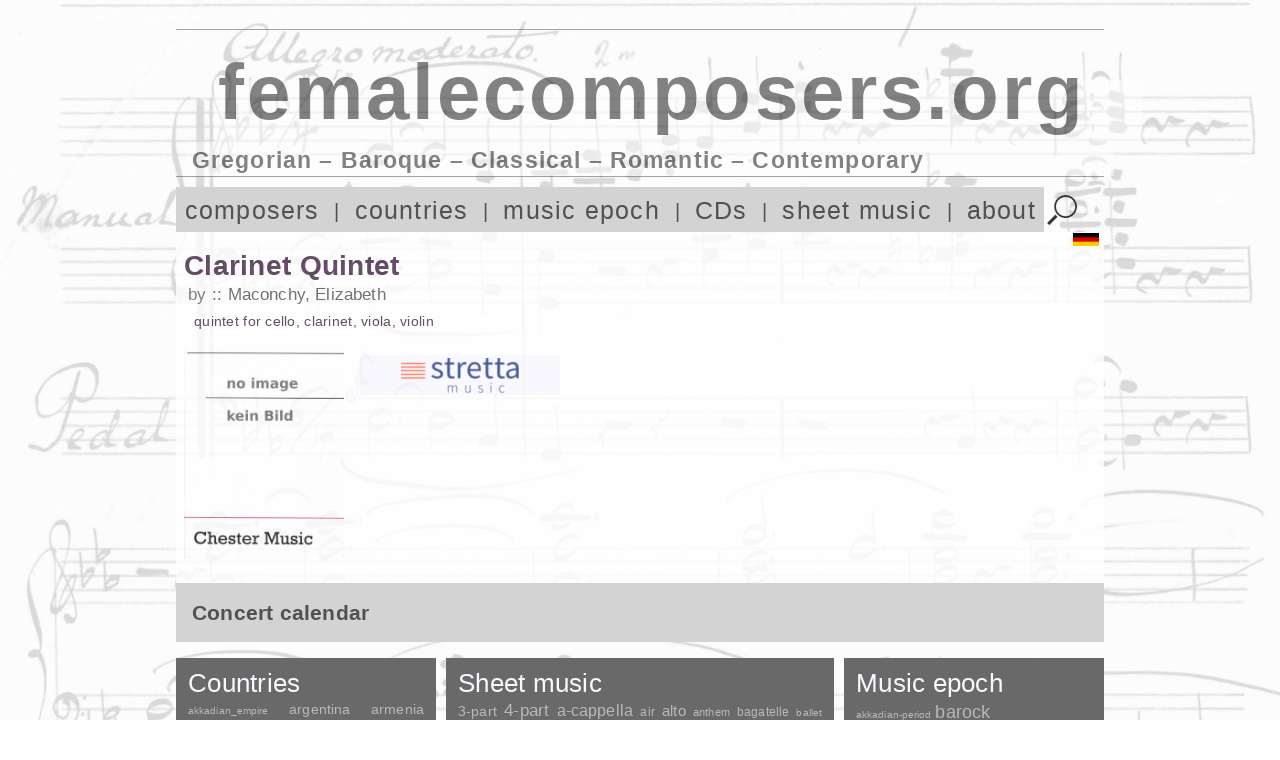

--- FILE ---
content_type: text/html; charset=UTF-8
request_url: https://femalecomposers.org/scores/clarinet-quintet-maconchy-elizabeth-2/
body_size: 68616
content:
<!DOCTYPE html>
<!--[if IE 8]>
<html id="ie8" lang="en-GB">
<![endif]-->
<!--[if !(IE 8) ]><!-->
<html lang="en"/>
<!--<![endif]-->
<head>
	<!-- TradeDoubler site verification 3268573 -->
<meta charset="UTF-8" />
<meta name="viewport" content="width=device-width, initial-scale=1.0">
<meta name="local" content="US">
<title>Clarinet Quintet | femalecomposers.org</title>
<link rel="shortcut icon" href="https://komponistinnen.org/sserpdrow/wp-content/themes/komponistinnen/images/favicon.ico" >	
<link id="style-css" media="all" type="text/css" href="https://komponistinnen.org/sserpdrow/wp-content/themes/komponistinnen/reset.css" rel="stylesheet">
<meta name='robots' content='max-image-preview:large' />
<link rel='dns-prefetch' href='//komponistinnen.org' />
<style id='wp-img-auto-sizes-contain-inline-css' type='text/css'>
img:is([sizes=auto i],[sizes^="auto," i]){contain-intrinsic-size:3000px 1500px}
/*# sourceURL=wp-img-auto-sizes-contain-inline-css */
</style>
<link rel='stylesheet' id='fullcalendar-css' href='https://komponistinnen.org/sserpdrow/wp-content/plugins/wp-calendar/css/fullcalendar.css?ver=6.9' type='text/css' media='all' />
<style id='classic-theme-styles-inline-css' type='text/css'>
/*! This file is auto-generated */
.wp-block-button__link{color:#fff;background-color:#32373c;border-radius:9999px;box-shadow:none;text-decoration:none;padding:calc(.667em + 2px) calc(1.333em + 2px);font-size:1.125em}.wp-block-file__button{background:#32373c;color:#fff;text-decoration:none}
/*# sourceURL=/wp-includes/css/classic-themes.min.css */
</style>
<link rel='stylesheet' id='style-css' href='https://komponistinnen.org/sserpdrow/wp-content/themes/komponistinnen/style.css?ver=6.9' type='text/css' media='all' />
<!--n2css--><!--n2js--><script type="text/javascript" src="https://komponistinnen.org/sserpdrow/wp-includes/js/jquery/jquery.min.js?ver=3.7.1" id="jquery-core-js"></script>
<script type="text/javascript" src="https://komponistinnen.org/sserpdrow/wp-includes/js/jquery/jquery-migrate.min.js?ver=3.4.1" id="jquery-migrate-js"></script>
<script type="text/javascript" id="fullcalendar-js-extra">
/* <![CDATA[ */
var WPCalendar = {"ajaxUrl":"https://komponistinnen.org/sserpdrow/wp-admin/admin-ajax.php"};
//# sourceURL=fullcalendar-js-extra
/* ]]> */
</script>
<script type="text/javascript" src="https://komponistinnen.org/sserpdrow/wp-content/plugins/wp-calendar/js/fullcalendar.min.js?ver=6.9" id="fullcalendar-js"></script>
<script type="text/javascript" src="https://komponistinnen.org/sserpdrow/wp-content/themes/komponistinnen/js/scripts.js?ver=6.9" id="scripts-js"></script>
<script type="text/javascript" src="https://komponistinnen.org/sserpdrow/wp-content/themes/komponistinnen/js/functions.js?ver=6.9" id="functions-js"></script>
<link rel="canonical" href="https://femalecomposers.org/scores/clarinet-quintet-maconchy-elizabeth-2/" />
<link rel="icon" href="https://komponistinnen.org/sserpdrow/wp-content/uploads/Woman-by-Justin-Alexander-from-the-Noun-Project_200-150x150.png" sizes="32x32" />
<link rel="icon" href="https://komponistinnen.org/sserpdrow/wp-content/uploads/Woman-by-Justin-Alexander-from-the-Noun-Project_200.png" sizes="192x192" />
<link rel="apple-touch-icon" href="https://komponistinnen.org/sserpdrow/wp-content/uploads/Woman-by-Justin-Alexander-from-the-Noun-Project_200.png" />
<meta name="msapplication-TileImage" content="https://komponistinnen.org/sserpdrow/wp-content/uploads/Woman-by-Justin-Alexander-from-the-Noun-Project_200.png" />
<!-- TradeDoubler site verification 3251476 -->
<style id='global-styles-inline-css' type='text/css'>
:root{--wp--preset--aspect-ratio--square: 1;--wp--preset--aspect-ratio--4-3: 4/3;--wp--preset--aspect-ratio--3-4: 3/4;--wp--preset--aspect-ratio--3-2: 3/2;--wp--preset--aspect-ratio--2-3: 2/3;--wp--preset--aspect-ratio--16-9: 16/9;--wp--preset--aspect-ratio--9-16: 9/16;--wp--preset--color--black: #000000;--wp--preset--color--cyan-bluish-gray: #abb8c3;--wp--preset--color--white: #ffffff;--wp--preset--color--pale-pink: #f78da7;--wp--preset--color--vivid-red: #cf2e2e;--wp--preset--color--luminous-vivid-orange: #ff6900;--wp--preset--color--luminous-vivid-amber: #fcb900;--wp--preset--color--light-green-cyan: #7bdcb5;--wp--preset--color--vivid-green-cyan: #00d084;--wp--preset--color--pale-cyan-blue: #8ed1fc;--wp--preset--color--vivid-cyan-blue: #0693e3;--wp--preset--color--vivid-purple: #9b51e0;--wp--preset--gradient--vivid-cyan-blue-to-vivid-purple: linear-gradient(135deg,rgb(6,147,227) 0%,rgb(155,81,224) 100%);--wp--preset--gradient--light-green-cyan-to-vivid-green-cyan: linear-gradient(135deg,rgb(122,220,180) 0%,rgb(0,208,130) 100%);--wp--preset--gradient--luminous-vivid-amber-to-luminous-vivid-orange: linear-gradient(135deg,rgb(252,185,0) 0%,rgb(255,105,0) 100%);--wp--preset--gradient--luminous-vivid-orange-to-vivid-red: linear-gradient(135deg,rgb(255,105,0) 0%,rgb(207,46,46) 100%);--wp--preset--gradient--very-light-gray-to-cyan-bluish-gray: linear-gradient(135deg,rgb(238,238,238) 0%,rgb(169,184,195) 100%);--wp--preset--gradient--cool-to-warm-spectrum: linear-gradient(135deg,rgb(74,234,220) 0%,rgb(151,120,209) 20%,rgb(207,42,186) 40%,rgb(238,44,130) 60%,rgb(251,105,98) 80%,rgb(254,248,76) 100%);--wp--preset--gradient--blush-light-purple: linear-gradient(135deg,rgb(255,206,236) 0%,rgb(152,150,240) 100%);--wp--preset--gradient--blush-bordeaux: linear-gradient(135deg,rgb(254,205,165) 0%,rgb(254,45,45) 50%,rgb(107,0,62) 100%);--wp--preset--gradient--luminous-dusk: linear-gradient(135deg,rgb(255,203,112) 0%,rgb(199,81,192) 50%,rgb(65,88,208) 100%);--wp--preset--gradient--pale-ocean: linear-gradient(135deg,rgb(255,245,203) 0%,rgb(182,227,212) 50%,rgb(51,167,181) 100%);--wp--preset--gradient--electric-grass: linear-gradient(135deg,rgb(202,248,128) 0%,rgb(113,206,126) 100%);--wp--preset--gradient--midnight: linear-gradient(135deg,rgb(2,3,129) 0%,rgb(40,116,252) 100%);--wp--preset--font-size--small: 13px;--wp--preset--font-size--medium: 20px;--wp--preset--font-size--large: 36px;--wp--preset--font-size--x-large: 42px;--wp--preset--spacing--20: 0.44rem;--wp--preset--spacing--30: 0.67rem;--wp--preset--spacing--40: 1rem;--wp--preset--spacing--50: 1.5rem;--wp--preset--spacing--60: 2.25rem;--wp--preset--spacing--70: 3.38rem;--wp--preset--spacing--80: 5.06rem;--wp--preset--shadow--natural: 6px 6px 9px rgba(0, 0, 0, 0.2);--wp--preset--shadow--deep: 12px 12px 50px rgba(0, 0, 0, 0.4);--wp--preset--shadow--sharp: 6px 6px 0px rgba(0, 0, 0, 0.2);--wp--preset--shadow--outlined: 6px 6px 0px -3px rgb(255, 255, 255), 6px 6px rgb(0, 0, 0);--wp--preset--shadow--crisp: 6px 6px 0px rgb(0, 0, 0);}:where(.is-layout-flex){gap: 0.5em;}:where(.is-layout-grid){gap: 0.5em;}body .is-layout-flex{display: flex;}.is-layout-flex{flex-wrap: wrap;align-items: center;}.is-layout-flex > :is(*, div){margin: 0;}body .is-layout-grid{display: grid;}.is-layout-grid > :is(*, div){margin: 0;}:where(.wp-block-columns.is-layout-flex){gap: 2em;}:where(.wp-block-columns.is-layout-grid){gap: 2em;}:where(.wp-block-post-template.is-layout-flex){gap: 1.25em;}:where(.wp-block-post-template.is-layout-grid){gap: 1.25em;}.has-black-color{color: var(--wp--preset--color--black) !important;}.has-cyan-bluish-gray-color{color: var(--wp--preset--color--cyan-bluish-gray) !important;}.has-white-color{color: var(--wp--preset--color--white) !important;}.has-pale-pink-color{color: var(--wp--preset--color--pale-pink) !important;}.has-vivid-red-color{color: var(--wp--preset--color--vivid-red) !important;}.has-luminous-vivid-orange-color{color: var(--wp--preset--color--luminous-vivid-orange) !important;}.has-luminous-vivid-amber-color{color: var(--wp--preset--color--luminous-vivid-amber) !important;}.has-light-green-cyan-color{color: var(--wp--preset--color--light-green-cyan) !important;}.has-vivid-green-cyan-color{color: var(--wp--preset--color--vivid-green-cyan) !important;}.has-pale-cyan-blue-color{color: var(--wp--preset--color--pale-cyan-blue) !important;}.has-vivid-cyan-blue-color{color: var(--wp--preset--color--vivid-cyan-blue) !important;}.has-vivid-purple-color{color: var(--wp--preset--color--vivid-purple) !important;}.has-black-background-color{background-color: var(--wp--preset--color--black) !important;}.has-cyan-bluish-gray-background-color{background-color: var(--wp--preset--color--cyan-bluish-gray) !important;}.has-white-background-color{background-color: var(--wp--preset--color--white) !important;}.has-pale-pink-background-color{background-color: var(--wp--preset--color--pale-pink) !important;}.has-vivid-red-background-color{background-color: var(--wp--preset--color--vivid-red) !important;}.has-luminous-vivid-orange-background-color{background-color: var(--wp--preset--color--luminous-vivid-orange) !important;}.has-luminous-vivid-amber-background-color{background-color: var(--wp--preset--color--luminous-vivid-amber) !important;}.has-light-green-cyan-background-color{background-color: var(--wp--preset--color--light-green-cyan) !important;}.has-vivid-green-cyan-background-color{background-color: var(--wp--preset--color--vivid-green-cyan) !important;}.has-pale-cyan-blue-background-color{background-color: var(--wp--preset--color--pale-cyan-blue) !important;}.has-vivid-cyan-blue-background-color{background-color: var(--wp--preset--color--vivid-cyan-blue) !important;}.has-vivid-purple-background-color{background-color: var(--wp--preset--color--vivid-purple) !important;}.has-black-border-color{border-color: var(--wp--preset--color--black) !important;}.has-cyan-bluish-gray-border-color{border-color: var(--wp--preset--color--cyan-bluish-gray) !important;}.has-white-border-color{border-color: var(--wp--preset--color--white) !important;}.has-pale-pink-border-color{border-color: var(--wp--preset--color--pale-pink) !important;}.has-vivid-red-border-color{border-color: var(--wp--preset--color--vivid-red) !important;}.has-luminous-vivid-orange-border-color{border-color: var(--wp--preset--color--luminous-vivid-orange) !important;}.has-luminous-vivid-amber-border-color{border-color: var(--wp--preset--color--luminous-vivid-amber) !important;}.has-light-green-cyan-border-color{border-color: var(--wp--preset--color--light-green-cyan) !important;}.has-vivid-green-cyan-border-color{border-color: var(--wp--preset--color--vivid-green-cyan) !important;}.has-pale-cyan-blue-border-color{border-color: var(--wp--preset--color--pale-cyan-blue) !important;}.has-vivid-cyan-blue-border-color{border-color: var(--wp--preset--color--vivid-cyan-blue) !important;}.has-vivid-purple-border-color{border-color: var(--wp--preset--color--vivid-purple) !important;}.has-vivid-cyan-blue-to-vivid-purple-gradient-background{background: var(--wp--preset--gradient--vivid-cyan-blue-to-vivid-purple) !important;}.has-light-green-cyan-to-vivid-green-cyan-gradient-background{background: var(--wp--preset--gradient--light-green-cyan-to-vivid-green-cyan) !important;}.has-luminous-vivid-amber-to-luminous-vivid-orange-gradient-background{background: var(--wp--preset--gradient--luminous-vivid-amber-to-luminous-vivid-orange) !important;}.has-luminous-vivid-orange-to-vivid-red-gradient-background{background: var(--wp--preset--gradient--luminous-vivid-orange-to-vivid-red) !important;}.has-very-light-gray-to-cyan-bluish-gray-gradient-background{background: var(--wp--preset--gradient--very-light-gray-to-cyan-bluish-gray) !important;}.has-cool-to-warm-spectrum-gradient-background{background: var(--wp--preset--gradient--cool-to-warm-spectrum) !important;}.has-blush-light-purple-gradient-background{background: var(--wp--preset--gradient--blush-light-purple) !important;}.has-blush-bordeaux-gradient-background{background: var(--wp--preset--gradient--blush-bordeaux) !important;}.has-luminous-dusk-gradient-background{background: var(--wp--preset--gradient--luminous-dusk) !important;}.has-pale-ocean-gradient-background{background: var(--wp--preset--gradient--pale-ocean) !important;}.has-electric-grass-gradient-background{background: var(--wp--preset--gradient--electric-grass) !important;}.has-midnight-gradient-background{background: var(--wp--preset--gradient--midnight) !important;}.has-small-font-size{font-size: var(--wp--preset--font-size--small) !important;}.has-medium-font-size{font-size: var(--wp--preset--font-size--medium) !important;}.has-large-font-size{font-size: var(--wp--preset--font-size--large) !important;}.has-x-large-font-size{font-size: var(--wp--preset--font-size--x-large) !important;}
/*# sourceURL=global-styles-inline-css */
</style>
</head>

<style type="text/css">
			.page-item-166 a {
		background-color: white;
				color: #422446;
				text-decoration: none;
			}
		</style><style type="text/css">
			.de {display:none;} 
			.en {display:block;} 
			div.de {display:none;} 
			div.en {display:block;} 
			h1.de {display:none;} 
			h1.en {display:block;} 
			header.de {display:none;} 
			header.en {display:block;}
			span.de {display:none;} 
			span.en {display:inline;} 
		</style><body>
<div id="page">
	<header id="header" class="header_img" role="banner">
			<a id="kp" href="https://femalecomposers.org/artists" title="Gregorian &#8211; Baroque &#8211; Classical &#8211; Romantic &#8211; Contemporary&nbsp;on&nbsp;femalecomposers.org">
				<div id="companyname" role="companyname">femalecomposers.org</div>
			<div id="companyslogan" role="companyslogan">Gregorian &#8211; Baroque &#8211; Classical &#8211; Romantic &#8211; Contemporary</div>
		</a>
	</header>
			<div id="nav_smallport_button" onClick="iPhonebug()">
			<div id="nav_smallport">
				<nav id="nav" role="navigation" class="site-navigation main-navigation">
					<div class="menu-header-container"><ul id="menu-header" class="menu"><li id="menu-item-694" class="menu-item menu-item-type-post_type menu-item-object-page menu-item-694"><a href="https://femalecomposers.org/artists/">Komponistinnen</a></li>
<li id="menu-item-695" class="menu-item menu-item-type-post_type menu-item-object-page menu-item-695"><a href="https://femalecomposers.org/country/">Länder</a></li>
<li id="menu-item-696" class="menu-item menu-item-type-post_type menu-item-object-page menu-item-696"><a href="https://femalecomposers.org/epoche/">Musikepoche</a></li>
<li id="menu-item-697" class="menu-item menu-item-type-post_type menu-item-object-page menu-item-697"><a href="https://femalecomposers.org/records/">CDs</a></li>
<li id="menu-item-698" class="menu-item menu-item-type-post_type menu-item-object-page menu-item-698"><a href="https://femalecomposers.org/scores/">Noten</a></li>
<li id="menu-item-693" class="menu-item menu-item-type-post_type menu-item-object-page menu-item-home menu-item-693"><a href="https://femalecomposers.org/">Über uns</a></li>
</ul></div>				</nav><!-- .site-navigation .main-navigation -->
			</div>
		</div>
		<script>
			function iPhonebug()
			{
				jQuery(document).ready(function ($) {
					
					$("#nav_smallport").fadeIn(100);
					$("#header").click(function () {
						$("#nav_smallport").fadeOut(100);
					});
					$("#theme").click(function () {
						$("#nav_smallport").fadeOut(100);
					});
					$("#content").click(function () {
						$("#nav_smallport").fadeOut(100);
					});
				});
			}
			
		</script>
	<nav id="nav" role="navigation" class="site-navigation main-navigation">
		<div class="de">
			<div class="menu-header-container"><ul id="menu-header-1" class="menu"><li class="menu-item menu-item-type-post_type menu-item-object-page menu-item-694"><a href="https://femalecomposers.org/artists/">Komponistinnen</a></li>
<li class="menu-item menu-item-type-post_type menu-item-object-page menu-item-695"><a href="https://femalecomposers.org/country/">Länder</a></li>
<li class="menu-item menu-item-type-post_type menu-item-object-page menu-item-696"><a href="https://femalecomposers.org/epoche/">Musikepoche</a></li>
<li class="menu-item menu-item-type-post_type menu-item-object-page menu-item-697"><a href="https://femalecomposers.org/records/">CDs</a></li>
<li class="menu-item menu-item-type-post_type menu-item-object-page menu-item-698"><a href="https://femalecomposers.org/scores/">Noten</a></li>
<li class="menu-item menu-item-type-post_type menu-item-object-page menu-item-home menu-item-693"><a href="https://femalecomposers.org/">Über uns</a></li>
</ul></div>		</div>
		<div class="en">
			<div class="menu-header_en-container"><ul id="menu-header_en" class="menu"><li id="menu-item-1607" class="menu-item menu-item-type-post_type menu-item-object-page menu-item-1607"><a href="https://femalecomposers.org/artists/">composers</a></li>
<li id="menu-item-1608" class="menu-item menu-item-type-post_type menu-item-object-page menu-item-1608"><a href="https://femalecomposers.org/country/">countries</a></li>
<li id="menu-item-1609" class="menu-item menu-item-type-post_type menu-item-object-page menu-item-1609"><a href="https://femalecomposers.org/epoche/">music epoch</a></li>
<li id="menu-item-1610" class="menu-item menu-item-type-post_type menu-item-object-page menu-item-1610"><a href="https://femalecomposers.org/records/">CDs</a></li>
<li id="menu-item-1611" class="menu-item menu-item-type-post_type menu-item-object-page menu-item-1611"><a href="https://femalecomposers.org/scores/">sheet music</a></li>
<li id="menu-item-1606" class="menu-item menu-item-type-post_type menu-item-object-page menu-item-home menu-item-1606"><a href="https://femalecomposers.org/">about</a></li>
</ul></div>		</div>
	</nav><!-- .site-navigation .main-navigation -->
	<a id="searchbutton" href="javascript:showSearchform('searchbutton')" title="Search website"></a>
	<div id="searchform" role="searchform">
		<form role="search" method="get" id="searchform" class="searchform" action="https://femalecomposers.org/">
				<div>
					<label class="screen-reader-text" for="s">Search for:</label>
					<input type="text" value="" name="s" id="s" />
					<input type="submit" id="searchsubmit" value="Search" />
				</div>
			</form>	
	</div>
	<div id="lang" class="de">
		<a href="https://femalecomposers.org/scores/clarinet-quintet-maconchy-elizabeth-2/" class=" flag flag_en"></a>
	</div>
	<div id="lang" class="en">
		<a href="https://komponistinnen.org/scores/clarinet-quintet-maconchy-elizabeth-2/" class=" flag flag_de"></a>
	</div><script> $sModPath = "https://femalecomposers.org/"; </script><div id="content" class="site-main"><h1 class="score_single">Clarinet Quintet<span class="by">by <a href="https://femalecomposers.org/artists/maconchy-elizabeth/" >Maconchy, Elizabeth</a></span><span class="description"><span class="de">Quintett</span><span class="en">quintet</span> for <span class="de">Cello</span><span class="en">cello</span>, <span class="de">Klarinette</span><span class="en">clarinet</span>, <span class="de">Viola</span><span class="en">viola</span>, <span class="de">Violine</span><span class="en">violin</span></span></h1><div class="score"><img class="noten_cover" src="https://komponistinnen.org/sserpdrow/noten/4489.jpg"><p><a href="https://www.stretta-music.de/maconchy-clarinet-quintet-nr-780809.html?afl=17c013e4f8e0df2e4089e92397bca5ba" onClick="clickcount('stretta','780809')" target="_blank" rel="noopener" class="aLink stretta" title="Buy at stretta"></a></p>
</div><!-- Verlag: Chester Music--></div><aside id="sidebar_calendar">
	<h3>Concert calendar</h3>
<div id="termine"><div id="termin"></div></div>			
</aside>
<aside id="sidebar_footer">
	<div id="first">
	    <h3 ><a href="https://femalecomposers.org/country">Countries</a></h3>
    	<a href="https://femalecomposers.org/cat/country/akkadian_empire/" class="tag-cloud-link tag-link-674 tag-link-position-1" style="font-size: 0.6em;" aria-label="akkadian_empire (1 item)">akkadian_empire</a>
<a href="https://femalecomposers.org/cat/country/argentina/" class="tag-cloud-link tag-link-126 tag-link-position-2" style="font-size: 0.86246056782334em;" aria-label="argentina (21 items)">argentina</a>
<a href="https://femalecomposers.org/cat/country/armenia/" class="tag-cloud-link tag-link-285 tag-link-position-3" style="font-size: 0.89779179810726em;" aria-label="armenia (29 items)">armenia</a>
<a href="https://femalecomposers.org/cat/country/australia/" class="tag-cloud-link tag-link-81 tag-link-position-4" style="font-size: 1.2283911671924em;" aria-label="australia (613 items)">australia</a>
<a href="https://femalecomposers.org/cat/country/belarus/" class="tag-cloud-link tag-link-223 tag-link-position-5" style="font-size: 0.64542586750789em;" aria-label="belarus (2 items)">belarus</a>
<a href="https://femalecomposers.org/cat/country/bssr/" class="tag-cloud-link tag-link-222 tag-link-position-6" style="font-size: 0.89274447949527em;" aria-label="belarussiche SSR (28 items)">belarussiche SSR</a>
<a href="https://femalecomposers.org/cat/country/belgium/" class="tag-cloud-link tag-link-628 tag-link-position-7" style="font-size: 0.6em;" aria-label="belgium (1 item)">belgium</a>
<a href="https://femalecomposers.org/cat/country/brazil/" class="tag-cloud-link tag-link-84 tag-link-position-8" style="font-size: 0.94321766561514em;" aria-label="brazil (45 items)">brazil</a>
<a href="https://femalecomposers.org/cat/country/bulgaria/" class="tag-cloud-link tag-link-309 tag-link-position-9" style="font-size: 0.83470031545741em;" aria-label="bulgaria (16 items)">bulgaria</a>
<a href="https://femalecomposers.org/cat/country/byzantine-empire/" class="tag-cloud-link tag-link-302 tag-link-position-10" style="font-size: 0.77665615141956em;" aria-label="byzantine-empire (9 items)">byzantine-empire</a>
<a href="https://femalecomposers.org/cat/country/bohemia/" class="tag-cloud-link tag-link-706 tag-link-position-11" style="font-size: 0.64542586750789em;" aria-label="bohemia (2 items)">bohemia</a>
<a href="https://femalecomposers.org/cat/country/china/" class="tag-cloud-link tag-link-88 tag-link-position-12" style="font-size: 1.1476340694006em;" aria-label="china (295 items)">china</a>
<a href="https://femalecomposers.org/cat/country/germany/" class="tag-cloud-link tag-link-6 tag-link-position-13" style="font-size: 1.4em;" aria-label="germany (2,947 items)">germany</a>
<a href="https://femalecomposers.org/cat/country/denmark/" class="tag-cloud-link tag-link-550 tag-link-position-14" style="font-size: 0.64542586750789em;" aria-label="denmark (2 items)">denmark</a>
<a href="https://femalecomposers.org/cat/country/england/" class="tag-cloud-link tag-link-85 tag-link-position-15" style="font-size: 1.3495268138801em;" aria-label="england (1,877 items)">england</a>
<a href="https://femalecomposers.org/cat/country/estonia/" class="tag-cloud-link tag-link-348 tag-link-position-16" style="font-size: 1.0315457413249em;" aria-label="estonia (101 items)">estonia</a>
<a href="https://femalecomposers.org/cat/country/finland/" class="tag-cloud-link tag-link-258 tag-link-position-17" style="font-size: 1.1324921135647em;" aria-label="finland (255 items)">finland</a>
<a href="https://femalecomposers.org/cat/country/france/" class="tag-cloud-link tag-link-95 tag-link-position-18" style="font-size: 1.3394321766562em;" aria-label="france (1,695 items)">france</a>
<a href="https://femalecomposers.org/cat/country/georgia/" class="tag-cloud-link tag-link-430 tag-link-position-19" style="font-size: 0.6em;" aria-label="georgia (1 item)">georgia</a>
<a href="https://femalecomposers.org/cat/country/gssr/" class="tag-cloud-link tag-link-429 tag-link-position-20" style="font-size: 0.6em;" aria-label="gssr (1 item)">gssr</a>
<a href="https://femalecomposers.org/cat/country/greece/" class="tag-cloud-link tag-link-317 tag-link-position-21" style="font-size: 0.83470031545741em;" aria-label="greece (16 items)">greece</a>
<a href="https://femalecomposers.org/cat/country/india/" class="tag-cloud-link tag-link-372 tag-link-position-22" style="font-size: 0.83470031545741em;" aria-label="india (16 items)">india</a>
<a href="https://femalecomposers.org/cat/country/indonesia/" class="tag-cloud-link tag-link-289 tag-link-position-23" style="font-size: 0.67570977917981em;" aria-label="indonesia (3 items)">indonesia</a>
<a href="https://femalecomposers.org/cat/country/iran/" class="tag-cloud-link tag-link-635 tag-link-position-24" style="font-size: 0.7211356466877em;" aria-label="iran (5 items)">iran</a>
<a href="https://femalecomposers.org/cat/country/ireland/" class="tag-cloud-link tag-link-94 tag-link-position-25" style="font-size: 0.96340694006309em;" aria-label="ireland (54 items)">ireland</a>
<a href="https://femalecomposers.org/cat/country/iceland/" class="tag-cloud-link tag-link-344 tag-link-position-26" style="font-size: 0.97602523659306em;" aria-label="iceland (60 items)">iceland</a>
<a href="https://femalecomposers.org/cat/country/israel/" class="tag-cloud-link tag-link-471 tag-link-position-27" style="font-size: 0.98107255520505em;" aria-label="israel (64 items)">israel</a>
<a href="https://femalecomposers.org/cat/country/italy/" class="tag-cloud-link tag-link-77 tag-link-position-28" style="font-size: 1.1829652996845em;" aria-label="italy (403 items)">italy</a>
<a href="https://femalecomposers.org/cat/country/japan/" class="tag-cloud-link tag-link-407 tag-link-position-29" style="font-size: 1.0618296529968em;" aria-label="japan (135 items)">japan</a>
<a href="https://femalecomposers.org/cat/country/yugoslavia/" class="tag-cloud-link tag-link-281 tag-link-position-30" style="font-size: 0.93312302839117em;" aria-label="yugoslavia (41 items)">yugoslavia</a>
<a href="https://femalecomposers.org/cat/country/canada/" class="tag-cloud-link tag-link-355 tag-link-position-31" style="font-size: 0.91798107255521em;" aria-label="canada (35 items)">canada</a>
<a href="https://femalecomposers.org/cat/country/kazakhstan/" class="tag-cloud-link tag-link-391 tag-link-position-32" style="font-size: 0.64542586750789em;" aria-label="kazakhstan (2 items)">kazakhstan</a>
<a href="https://femalecomposers.org/cat/country/croatia/" class="tag-cloud-link tag-link-79 tag-link-position-33" style="font-size: 1.0214511041009em;" aria-label="croatia (92 items)">croatia</a>
<a href="https://femalecomposers.org/cat/country/cuba/" class="tag-cloud-link tag-link-492 tag-link-position-34" style="font-size: 0.91041009463722em;" aria-label="cuba (33 items)">cuba</a>
<a href="https://femalecomposers.org/cat/country/latvia/" class="tag-cloud-link tag-link-489 tag-link-position-35" style="font-size: 0.83470031545741em;" aria-label="latvia (16 items)">latvia</a>
<a href="https://femalecomposers.org/cat/country/lithuania/" class="tag-cloud-link tag-link-380 tag-link-position-36" style="font-size: 0.76403785488959em;" aria-label="lithuania (8 items)">lithuania</a>
<a href="https://femalecomposers.org/cat/country/luxembourg/" class="tag-cloud-link tag-link-86 tag-link-position-37" style="font-size: 0.76403785488959em;" aria-label="luxembourg (8 items)">luxembourg</a>
<a href="https://femalecomposers.org/cat/country/morocco/" class="tag-cloud-link tag-link-269 tag-link-position-38" style="font-size: 0.98359621451104em;" aria-label="morocco (65 items)">morocco</a>
<a href="https://femalecomposers.org/cat/country/montenegro/" class="tag-cloud-link tag-link-359 tag-link-position-39" style="font-size: 0.67570977917981em;" aria-label="montenegro (3 items)">montenegro</a>
<a href="https://femalecomposers.org/cat/country/new-zealand/" class="tag-cloud-link tag-link-91 tag-link-position-40" style="font-size: 0.76403785488959em;" aria-label="new-zealand (8 items)">new-zealand</a>
<a href="https://femalecomposers.org/cat/country/netherlands/" class="tag-cloud-link tag-link-135 tag-link-position-41" style="font-size: 1.0593059936909em;" aria-label="netherlands (130 items)">netherlands</a>
<a href="https://femalecomposers.org/cat/country/norway/" class="tag-cloud-link tag-link-78 tag-link-position-42" style="font-size: 1.003785488959em;" aria-label="norway (79 items)">norway</a>
<a href="https://femalecomposers.org/cat/country/peru/" class="tag-cloud-link tag-link-536 tag-link-position-43" style="font-size: 0.64542586750789em;" aria-label="peru (2 items)">peru</a>
<a href="https://femalecomposers.org/cat/country/poland/" class="tag-cloud-link tag-link-90 tag-link-position-44" style="font-size: 1.1198738170347em;" aria-label="poland (229 items)">poland</a>
<a href="https://femalecomposers.org/cat/country/romania/" class="tag-cloud-link tag-link-262 tag-link-position-45" style="font-size: 1.0895899053628em;" aria-label="romania (174 items)">romania</a>
<a href="https://femalecomposers.org/cat/country/russia/" class="tag-cloud-link tag-link-129 tag-link-position-46" style="font-size: 1.0542586750789em;" aria-label="russia (125 items)">russia</a>
<a href="https://femalecomposers.org/cat/country/scotland/" class="tag-cloud-link tag-link-93 tag-link-position-47" style="font-size: 0.89022082018927em;" aria-label="scotland (27 items)">scotland</a>
<a href="https://femalecomposers.org/cat/country/sweden/" class="tag-cloud-link tag-link-5 tag-link-position-48" style="font-size: 1.1678233438486em;" aria-label="sweden (350 items)">sweden</a>
<a href="https://femalecomposers.org/cat/country/switzerland/" class="tag-cloud-link tag-link-125 tag-link-position-49" style="font-size: 0.99621451104101em;" aria-label="switzerland (73 items)">switzerland</a>
<a href="https://femalecomposers.org/cat/country/serbia/" class="tag-cloud-link tag-link-280 tag-link-position-50" style="font-size: 0.95078864353312em;" aria-label="serbia (48 items)">serbia</a>
<a href="https://femalecomposers.org/cat/country/slovakia/" class="tag-cloud-link tag-link-637 tag-link-position-51" style="font-size: 0.70094637223975em;" aria-label="slovakia (4 items)">slovakia</a>
<a href="https://femalecomposers.org/cat/country/slovenia/" class="tag-cloud-link tag-link-247 tag-link-position-52" style="font-size: 0.87255520504732em;" aria-label="slovenia (23 items)">slovenia</a>
<a href="https://femalecomposers.org/cat/country/spain/" class="tag-cloud-link tag-link-215 tag-link-position-53" style="font-size: 1.008832807571em;" aria-label="spain (83 items)">spain</a>
<a href="https://femalecomposers.org/cat/country/su/" class="tag-cloud-link tag-link-89 tag-link-position-54" style="font-size: 1.1249211356467em;" aria-label="su (241 items)">su</a>
<a href="https://femalecomposers.org/cat/country/south-africa/" class="tag-cloud-link tag-link-479 tag-link-position-55" style="font-size: 0.70094637223975em;" aria-label="south-africa (4 items)">south-africa</a>
<a href="https://femalecomposers.org/cat/country/south-korea/" class="tag-cloud-link tag-link-400 tag-link-position-56" style="font-size: 1.0618296529968em;" aria-label="south-korea (133 items)">south-korea</a>
<a href="https://femalecomposers.org/cat/country/taiwan/" class="tag-cloud-link tag-link-402 tag-link-position-57" style="font-size: 0.89274447949527em;" aria-label="taiwan (28 items)">taiwan</a>
<a href="https://femalecomposers.org/cat/country/tatarische-assr/" class="tag-cloud-link tag-link-92 tag-link-position-58" style="font-size: 1.1047318611987em;" aria-label="tatarische-assr (200 items)">tatarische-assr</a>
<a href="https://femalecomposers.org/cat/country/czech-republic/" class="tag-cloud-link tag-link-131 tag-link-position-59" style="font-size: 0.89779179810726em;" aria-label="czech-republic (29 items)">czech-republic</a>
<a href="https://femalecomposers.org/cat/country/ukraine/" class="tag-cloud-link tag-link-161 tag-link-position-60" style="font-size: 0.86246056782334em;" aria-label="ukraine (21 items)">ukraine</a>
<a href="https://femalecomposers.org/cat/country/usa/" class="tag-cloud-link tag-link-80 tag-link-position-61" style="font-size: 1.3747634069401em;" aria-label="usa (2,353 items)">usa</a>
<a href="https://femalecomposers.org/cat/country/uzbekistan/" class="tag-cloud-link tag-link-296 tag-link-position-62" style="font-size: 1.1425867507886em;" aria-label="uzbekistan (278 items)">uzbekistan</a>
<a href="https://femalecomposers.org/cat/country/venezuela/" class="tag-cloud-link tag-link-87 tag-link-position-63" style="font-size: 0.8801261829653em;" aria-label="venezuela (25 items)">venezuela</a>
<a href="https://femalecomposers.org/cat/country/united-arab-emirates/" class="tag-cloud-link tag-link-713 tag-link-position-64" style="font-size: 0.82208201892744em;" aria-label="united-arab-emirates (14 items)">united-arab-emirates</a>
<a href="https://femalecomposers.org/cat/country/wales/" class="tag-cloud-link tag-link-298 tag-link-position-65" style="font-size: 0.95583596214511em;" aria-label="wales (50 items)">wales</a>
<a href="https://femalecomposers.org/cat/country/austria/" class="tag-cloud-link tag-link-82 tag-link-position-66" style="font-size: 1.2006309148265em;" aria-label="austria (479 items)">austria</a>	</div>
	<div id="sec">
	    <h3 ><a href="https://femalecomposers.org/scores">Sheet music</a></h3>
    	<a href="https://femalecomposers.org/cat/sheet-music/choir-sheet-music/3-part/" class="tag-cloud-link tag-link-147 tag-link-position-1" style="font-size: 0.88984615384615em;" aria-label="3-part (111 items)">3-part</a>
<a href="https://femalecomposers.org/cat/sheet-music/choir-sheet-music/4-part/" class="tag-cloud-link tag-link-148 tag-link-position-2" style="font-size: 1.0412307692308em;" aria-label="4-part (732 items)">4-part</a>
<a href="https://femalecomposers.org/cat/sheet-music/choir-sheet-music/a-cappella/" class="tag-cloud-link tag-link-145 tag-link-position-3" style="font-size: 1.0024615384615em;" aria-label="a-cappella (456 items)">a-cappella</a>
<a href="https://femalecomposers.org/cat/sheet-music/instrumental-music/chamber-music/air/" class="tag-cloud-link tag-link-438 tag-link-position-4" style="font-size: 0.75138461538462em;" aria-label="air (19 items)">air</a>
<a href="https://femalecomposers.org/cat/sheet-music/instrumental-music/chamber-music/solo/alto/" class="tag-cloud-link tag-link-204 tag-link-position-5" style="font-size: 0.90830769230769em;" aria-label="alto (140 items)">alto</a>
<a href="https://femalecomposers.org/cat/sheet-music/instrumental-music/anthem/" class="tag-cloud-link tag-link-459 tag-link-position-6" style="font-size: 0.67753846153846em;" aria-label="anthem (7 items)">anthem</a>
<a href="https://femalecomposers.org/cat/sheet-music/instrumental-music/chamber-music/bagatelle/" class="tag-cloud-link tag-link-439 tag-link-position-7" style="font-size: 0.75876923076923em;" aria-label="bagatelle (21 items)">bagatelle</a>
<a href="https://femalecomposers.org/cat/sheet-music/instrumental-music/ballet/" class="tag-cloud-link tag-link-440 tag-link-position-8" style="font-size: 0.62215384615385em;" aria-label="ballet (3 items)">ballet</a>
<a href="https://femalecomposers.org/cat/sheet-music/instrumental-music/chamber-music/solo/bass/" class="tag-cloud-link tag-link-202 tag-link-position-9" style="font-size: 0.91753846153846em;" aria-label="bass (158 items)">bass</a>
<a href="https://femalecomposers.org/cat/sheet-music/instrumental-music/derivative-work/" class="tag-cloud-link tag-link-254 tag-link-position-10" style="font-size: 0.79384615384615em;" aria-label="derivative-work (33 items)">derivative-work</a>
<a href="https://femalecomposers.org/cat/sheet-music/instrumental-music/capriccio/" class="tag-cloud-link tag-link-441 tag-link-position-11" style="font-size: 0.66830769230769em;" aria-label="capriccio (6 items)">capriccio</a>
<a href="https://femalecomposers.org/cat/sheet-music/choir-sheet-music/choir-and-orchestra/" class="tag-cloud-link tag-link-146 tag-link-position-12" style="font-size: 0.90461538461538em;" aria-label="choir-and-orchestra (133 items)">choir-and-orchestra</a>
<a href="https://femalecomposers.org/cat/sheet-music/choir-sheet-music/" class="tag-cloud-link tag-link-113 tag-link-position-13" style="font-size: 0.82153846153846em;" aria-label="choir-sheet-music (47 items)">choir-sheet-music</a>
<a href="https://femalecomposers.org/cat/sheet-music/partitur/choral-score/" class="tag-cloud-link tag-link-153 tag-link-position-14" style="font-size: 1.0430769230769em;" aria-label="choral-score (749 items)">choral-score</a>
<a href="https://femalecomposers.org/cat/sheet-music/instrumental-music/choral-work/" class="tag-cloud-link tag-link-458 tag-link-position-15" style="font-size: 1.0689230769231em;" aria-label="choral-work (1,044 items)">choral-work</a>
<a href="https://femalecomposers.org/cat/sheet-music/instrumental-music/divertomento/" class="tag-cloud-link tag-link-185 tag-link-position-16" style="font-size: 0.68676923076923em;" aria-label="divertomento (8 items)">divertomento</a>
<a href="https://femalecomposers.org/cat/sheet-music/partitur/download/" class="tag-cloud-link tag-link-597 tag-link-position-17" style="font-size: 1.0209230769231em;" aria-label="download (580 items)">download</a>
<a href="https://femalecomposers.org/cat/sheet-music/instrumental-music/chamber-music/duet/" class="tag-cloud-link tag-link-183 tag-link-position-18" style="font-size: 1.0726153846154em;" aria-label="duet (1,096 items)">duet</a>
<a href="https://femalecomposers.org/cat/sheet-music/partitur/orchestral-parts/single-orchestral-parts/" class="tag-cloud-link tag-link-326 tag-link-position-19" style="font-size: 1.1021538461538em;" aria-label="single-orchestral-parts (1,568 items)">single-orchestral-parts</a>
<a href="https://femalecomposers.org/cat/sheet-music/instrumental-music/chamber-music/etude/" class="tag-cloud-link tag-link-231 tag-link-position-20" style="font-size: 0.792em;" aria-label="etude (32 items)">etude</a>
<a href="https://femalecomposers.org/cat/sheet-music/instrumental-music/fantasia/" class="tag-cloud-link tag-link-176 tag-link-position-21" style="font-size: 0.82892307692308em;" aria-label="fantasia (51 items)">fantasia</a>
<a href="https://femalecomposers.org/cat/sheet-music/choir-sheet-music/womens-choir/" class="tag-cloud-link tag-link-149 tag-link-position-22" style="font-size: 0.94153846153846em;" aria-label="womens-choir (211 items)">womens-choir</a>
<a href="https://femalecomposers.org/cat/sheet-music/instrumental-music/fuge/" class="tag-cloud-link tag-link-186 tag-link-position-23" style="font-size: 0.76984615384615em;" aria-label="fuge (24 items)">fuge</a>
<a href="https://femalecomposers.org/cat/sheet-music/choir-sheet-music/mixed-choir/" class="tag-cloud-link tag-link-151 tag-link-position-24" style="font-size: 1.0523076923077em;" aria-label="mixed-choir (851 items)">mixed-choir</a>
<a href="https://femalecomposers.org/cat/sheet-music/instrumental-music/gloria/" class="tag-cloud-link tag-link-244 tag-link-position-25" style="font-size: 0.62215384615385em;" aria-label="gloria (3 items)">gloria</a>
<a href="https://femalecomposers.org/cat/sheet-music/instrumental-music/hymn/" class="tag-cloud-link tag-link-442 tag-link-position-26" style="font-size: 0.71076923076923em;" aria-label="hymn (11 items)">hymn</a>
<a href="https://femalecomposers.org/cat/sheet-music/instrumental-music/chamber-music/improvisation/" class="tag-cloud-link tag-link-460 tag-link-position-27" style="font-size: 0.68676923076923em;" aria-label="improvisation (8 items)">improvisation</a>
<a href="https://femalecomposers.org/cat/sheet-music/instrumental-music/" class="tag-cloud-link tag-link-116 tag-link-position-28" style="font-size: 0.6em;" aria-label="instrumentalmusik (2 items)">instrumentalmusik</a>
<a href="https://femalecomposers.org/cat/sheet-music/instrumental-music/chamber-music/" class="tag-cloud-link tag-link-112 tag-link-position-29" style="font-size: 0.72923076923077em;" aria-label="chamber-music (14 items)">chamber-music</a>
<a href="https://femalecomposers.org/cat/sheet-music/instrumental-music/cantate/" class="tag-cloud-link tag-link-181 tag-link-position-30" style="font-size: 0.76615384615385em;" aria-label="cantate (23 items)">cantate</a>
<a href="https://femalecomposers.org/cat/sheet-music/choir-sheet-music/childrens-choir/" class="tag-cloud-link tag-link-313 tag-link-position-31" style="font-size: 0.79938461538462em;" aria-label="childrens-choir (35 items)">childrens-choir</a>
<a href="https://femalecomposers.org/cat/sheet-music/partitur/piano-reduction/" class="tag-cloud-link tag-link-557 tag-link-position-32" style="font-size: 0.93046153846154em;" aria-label="pianoauszug (184 items)">pianoauszug</a>
<a href="https://femalecomposers.org/cat/sheet-music/instrumental-music/concert/" class="tag-cloud-link tag-link-174 tag-link-position-33" style="font-size: 0.92861538461538em;" aria-label="concert (181 items)">concert</a>
<a href="https://femalecomposers.org/cat/sheet-music/instrumental-music/kyrie/" class="tag-cloud-link tag-link-243 tag-link-position-34" style="font-size: 0.62215384615385em;" aria-label="kyrie (3 items)">kyrie</a>
<a href="https://femalecomposers.org/cat/sheet-music/instrumental-music/chamber-music/song/" class="tag-cloud-link tag-link-157 tag-link-position-35" style="font-size: 1.0652307692308em;" aria-label="song (990 items)">song</a>
<a href="https://femalecomposers.org/cat/sheet-music/instrumental-music/mass/" class="tag-cloud-link tag-link-180 tag-link-position-36" style="font-size: 0.76246153846154em;" aria-label="mass (22 items)">mass</a>
<a href="https://femalecomposers.org/cat/sheet-music/instrumental-music/motet/" class="tag-cloud-link tag-link-418 tag-link-position-37" style="font-size: 0.70338461538462em;" aria-label="motet (10 items)">motet</a>
<a href="https://femalecomposers.org/cat/sheet-music/choir-sheet-music/male-choir/" class="tag-cloud-link tag-link-150 tag-link-position-38" style="font-size: 0.78646153846154em;" aria-label="male-choir (30 items)">male-choir</a>
<a href="https://femalecomposers.org/cat/sheet-music/instrumental-music/chamber-music/nocturne/" class="tag-cloud-link tag-link-436 tag-link-position-39" style="font-size: 0.73292307692308em;" aria-label="nocturne (15 items)">nocturne</a>
<a href="https://femalecomposers.org/cat/sheet-music/instrumental-music/chamber-music/nonet/" class="tag-cloud-link tag-link-443 tag-link-position-40" style="font-size: 0.67753846153846em;" aria-label="nonet (7 items)">nonet</a>
<a href="https://femalecomposers.org/cat/sheet-music/instrumental-music/chamber-music/octet/" class="tag-cloud-link tag-link-251 tag-link-position-41" style="font-size: 0.77907692307692em;" aria-label="octet (27 items)">octet</a>
<a href="https://femalecomposers.org/cat/sheet-music/instrumental-music/opera/" class="tag-cloud-link tag-link-175 tag-link-position-42" style="font-size: 0.83446153846154em;" aria-label="opera (55 items)">opera</a>
<a href="https://femalecomposers.org/cat/sheet-music/instrumental-music/oratorio/" class="tag-cloud-link tag-link-246 tag-link-position-43" style="font-size: 0.67753846153846em;" aria-label="oratorio (7 items)">oratorio</a>
<a href="https://femalecomposers.org/cat/sheet-music/partitur/orchestral-score/" class="tag-cloud-link tag-link-154 tag-link-position-44" style="font-size: 1.0504615384615em;" aria-label="orchestral-score (832 items)">orchestral-score</a>
<a href="https://femalecomposers.org/cat/sheet-music/instrumental-music/orchestra-music/" class="tag-cloud-link tag-link-115 tag-link-position-45" style="font-size: 1.0670769230769em;" aria-label="orchestra-music (1,016 items)">orchestra-music</a>
<a href="https://femalecomposers.org/cat/sheet-music/instrumental-music/ouverture/" class="tag-cloud-link tag-link-178 tag-link-position-46" style="font-size: 0.71630769230769em;" aria-label="ouverture (12 items)">ouverture</a>
<a href="https://femalecomposers.org/cat/sheet-music/partitur/" class="tag-cloud-link tag-link-152 tag-link-position-47" style="font-size: 1.2em;" aria-label="partitur (5,372 items)">partitur</a>
<a href="https://femalecomposers.org/cat/sheet-music/instrumental-music/chamber-music/prelude/" class="tag-cloud-link tag-link-434 tag-link-position-48" style="font-size: 0.84923076923077em;" aria-label="prelude (66 items)">prelude</a>
<a href="https://femalecomposers.org/cat/sheet-music/instrumental-music/psalm/" class="tag-cloud-link tag-link-229 tag-link-position-49" style="font-size: 0.82523076923077em;" aria-label="psalm (49 items)">psalm</a>
<a href="https://femalecomposers.org/cat/sheet-music/instrumental-music/chamber-music/quartett/" class="tag-cloud-link tag-link-169 tag-link-position-50" style="font-size: 1.0227692307692em;" aria-label="quartett (587 items)">quartett</a>
<a href="https://femalecomposers.org/cat/sheet-music/instrumental-music/chamber-music/quintet/" class="tag-cloud-link tag-link-219 tag-link-position-51" style="font-size: 0.94153846153846em;" aria-label="quintet (214 items)">quintet</a>
<a href="https://femalecomposers.org/cat/sheet-music/instrumental-music/chamber-music/romance/" class="tag-cloud-link tag-link-217 tag-link-position-52" style="font-size: 0.81784615384615em;" aria-label="romance (45 items)">romance</a>
<a href="https://femalecomposers.org/cat/sheet-music/instrumental-music/chamber-music/rondo/" class="tag-cloud-link tag-link-437 tag-link-position-53" style="font-size: 0.65538461538462em;" aria-label="rondo (5 items)">rondo</a>
<a href="https://femalecomposers.org/cat/sheet-music/instrumental-music/scherzo/" class="tag-cloud-link tag-link-444 tag-link-position-54" style="font-size: 0.66830769230769em;" aria-label="scherzo (6 items)">scherzo</a>
<a href="https://femalecomposers.org/cat/sheet-music/instrumental-music/chamber-music/septet/" class="tag-cloud-link tag-link-579 tag-link-position-55" style="font-size: 0.76615384615385em;" aria-label="septet (23 items)">septet</a>
<a href="https://femalecomposers.org/cat/sheet-music/instrumental-music/serenata/" class="tag-cloud-link tag-link-184 tag-link-position-56" style="font-size: 0.73846153846154em;" aria-label="serenata (16 items)">serenata</a>
<a href="https://femalecomposers.org/cat/sheet-music/instrumental-music/chamber-music/sextet/" class="tag-cloud-link tag-link-250 tag-link-position-57" style="font-size: 0.86030769230769em;" aria-label="sextet (76 items)">sextet</a>
<a href="https://femalecomposers.org/cat/sheet-music/instrumental-music/sinfonietta/" class="tag-cloud-link tag-link-188 tag-link-position-58" style="font-size: 0.64061538461538em;" aria-label="sinfonietta (4 items)">sinfonietta</a>
<a href="https://femalecomposers.org/cat/sheet-music/instrumental-music/chamber-music/solo/" class="tag-cloud-link tag-link-193 tag-link-position-59" style="font-size: 0.89907692307692em;" aria-label="solo (125 items)">solo</a>
<a href="https://femalecomposers.org/cat/sheet-music/instrumental-music/chamber-music/sonata/" class="tag-cloud-link tag-link-182 tag-link-position-60" style="font-size: 0.95076923076923em;" aria-label="sonata (241 items)">sonata</a>
<a href="https://femalecomposers.org/cat/sheet-music/instrumental-music/chamber-music/solo/sopran/" class="tag-cloud-link tag-link-203 tag-link-position-61" style="font-size: 1.008em;" aria-label="sopran (492 items)">sopran</a>
<a href="https://femalecomposers.org/cat/sheet-music/partitur/orchestral-parts/" class="tag-cloud-link tag-link-192 tag-link-position-62" style="font-size: 0.91015384615385em;" aria-label="orchestral-parts (144 items)">orchestral-parts</a>
<a href="https://femalecomposers.org/cat/sheet-music/instrumental-music/chamber-music/piece/" class="tag-cloud-link tag-link-236 tag-link-position-63" style="font-size: 1.1169230769231em;" aria-label="piece (1,903 items)">piece</a>
<a href="https://femalecomposers.org/cat/sheet-music/instrumental-music/suite/" class="tag-cloud-link tag-link-189 tag-link-position-64" style="font-size: 0.88430769230769em;" aria-label="suite (104 items)">suite</a>
<a href="https://femalecomposers.org/cat/sheet-music/instrumental-music/symphony/" class="tag-cloud-link tag-link-173 tag-link-position-65" style="font-size: 0.83446153846154em;" aria-label="symphony (55 items)">symphony</a>
<a href="https://femalecomposers.org/cat/sheet-music/instrumental-music/symphonic-poem/" class="tag-cloud-link tag-link-179 tag-link-position-66" style="font-size: 0.64061538461538em;" aria-label="symphonic-poem (4 items)">symphonic-poem</a>
<a href="https://femalecomposers.org/cat/sheet-music/instrumental-music/chamber-music/solo/tenor/" class="tag-cloud-link tag-link-205 tag-link-position-67" style="font-size: 0.912em;" aria-label="tenor (147 items)">tenor</a>
<a href="https://femalecomposers.org/cat/sheet-music/instrumental-music/toccata/" class="tag-cloud-link tag-link-187 tag-link-position-68" style="font-size: 0.75507692307692em;" aria-label="toccata (20 items)">toccata</a>
<a href="https://femalecomposers.org/cat/sheet-music/instrumental-music/chamber-music/trio/" class="tag-cloud-link tag-link-170 tag-link-position-69" style="font-size: 0.99507692307692em;" aria-label="trio (412 items)">trio</a>
<a href="https://femalecomposers.org/cat/sheet-music/instrumental-music/variations/" class="tag-cloud-link tag-link-177 tag-link-position-70" style="font-size: 0.82707692307692em;" aria-label="variations (50 items)">variations</a>
<a href="https://femalecomposers.org/cat/sheet-music/instrumental-music/waltz/" class="tag-cloud-link tag-link-435 tag-link-position-71" style="font-size: 0.78646153846154em;" aria-label="waltz (30 items)">waltz</a> <a href="https://femalecomposers.org/cat/sheet-music/instrument/accordion/" class="tag-cloud-link tag-link-337 tag-link-position-1" style="font-size: 0.9565625em;" aria-label="accordion (85 items)">accordion</a>
<a href="https://femalecomposers.org/cat/sheet-music/instrument/bayan/" class="tag-cloud-link tag-link-582 tag-link-position-2" style="font-size: 0.7771875em;" aria-label="bayan (12 items)">bayan</a>
<a href="https://femalecomposers.org/cat/sheet-music/instrument/basset-horn/" class="tag-cloud-link tag-link-599 tag-link-position-3" style="font-size: 0.6em;" aria-label="basset-horn (1 item)">basset-horn</a>
<a href="https://femalecomposers.org/cat/sheet-music/instrument/bass-flute/" class="tag-cloud-link tag-link-338 tag-link-position-4" style="font-size: 0.81em;" aria-label="bass-flute (17 items)">bass-flute</a>
<a href="https://femalecomposers.org/cat/sheet-music/instrument/bass-clarinet/" class="tag-cloud-link tag-link-583 tag-link-position-5" style="font-size: 0.9040625em;" aria-label="bass-clarinet (48 items)">bass-clarinet</a>
<a href="https://femalecomposers.org/cat/sheet-music/instrument/recorder/" class="tag-cloud-link tag-link-226 tag-link-position-6" style="font-size: 0.9675em;" aria-label="recorder (95 items)">recorder</a>
<a href="https://femalecomposers.org/cat/sheet-music/instrument/wind-section/" class="tag-cloud-link tag-link-228 tag-link-position-7" style="font-size: 1.02875em;" aria-label="wind-section (179 items)">wind-section</a>
<a href="https://femalecomposers.org/cat/sheet-music/instrument/carillon/" class="tag-cloud-link tag-link-272 tag-link-position-8" style="font-size: 0.665625em;" aria-label="carillon (3 items)">carillon</a>
<a href="https://femalecomposers.org/cat/sheet-music/instrument/celesta/" class="tag-cloud-link tag-link-271 tag-link-position-9" style="font-size: 0.705em;" aria-label="celesta (5 items)">celesta</a>
<a href="https://femalecomposers.org/cat/sheet-music/instrument/cello/" class="tag-cloud-link tag-link-168 tag-link-position-10" style="font-size: 1.190625em;" aria-label="cello (991 items)">cello</a>
<a href="https://femalecomposers.org/cat/sheet-music/instrument/harpsichord/" class="tag-cloud-link tag-link-233 tag-link-position-11" style="font-size: 0.9784375em;" aria-label="harpsichord (106 items)">harpsichord</a>
<a href="https://femalecomposers.org/cat/sheet-music/instrument/crotales/" class="tag-cloud-link tag-link-341 tag-link-position-12" style="font-size: 0.639375em;" aria-label="crotales (2 items)">crotales</a>
<a href="https://femalecomposers.org/cat/sheet-music/instrument/daegeum/" class="tag-cloud-link tag-link-629 tag-link-position-13" style="font-size: 0.639375em;" aria-label="daegeum (2 items)">daegeum</a>
<a href="https://femalecomposers.org/cat/sheet-music/instrument/dizi/" class="tag-cloud-link tag-link-608 tag-link-position-14" style="font-size: 0.6875em;" aria-label="dizi (4 items)">dizi</a>
<a href="https://femalecomposers.org/cat/sheet-music/instrument/djembe/" class="tag-cloud-link tag-link-606 tag-link-position-15" style="font-size: 0.6em;" aria-label="djembe (1 item)">djembe</a>
<a href="https://femalecomposers.org/cat/sheet-music/instrument/double-bell-trumpet/" class="tag-cloud-link tag-link-339 tag-link-position-16" style="font-size: 0.6875em;" aria-label="double-bell-trumpet (4 items)">double-bell-trumpet</a>
<a href="https://femalecomposers.org/cat/sheet-music/instrument/electric-guitar/" class="tag-cloud-link tag-link-340 tag-link-position-17" style="font-size: 0.814375em;" aria-label="electric-guitar (18 items)">electric-guitar</a>
<a href="https://femalecomposers.org/cat/sheet-music/instrument/cor-anglais/" class="tag-cloud-link tag-link-232 tag-link-position-18" style="font-size: 0.8034375em;" aria-label="cor-anglais (16 items)">cor-anglais</a>
<a href="https://femalecomposers.org/cat/sheet-music/instrument/erhu/" class="tag-cloud-link tag-link-601 tag-link-position-19" style="font-size: 0.73125em;" aria-label="erhu (7 items)">erhu</a>
<a href="https://femalecomposers.org/cat/sheet-music/instrument/euphonium/" class="tag-cloud-link tag-link-275 tag-link-position-20" style="font-size: 0.705em;" aria-label="euphonium (5 items)">euphonium</a>
<a href="https://femalecomposers.org/cat/sheet-music/instrument/bassoon/" class="tag-cloud-link tag-link-320 tag-link-position-21" style="font-size: 1.0003125em;" aria-label="bassoon (135 items)">bassoon</a>
<a href="https://femalecomposers.org/cat/sheet-music/instrument/flute/" class="tag-cloud-link tag-link-167 tag-link-position-22" style="font-size: 1.1578125em;" aria-label="flute (702 items)">flute</a>
<a href="https://femalecomposers.org/cat/sheet-music/instrument/flugelhorn/" class="tag-cloud-link tag-link-602 tag-link-position-23" style="font-size: 0.6em;" aria-label="flugelhorn (1 item)">flugelhorn</a>
<a href="https://femalecomposers.org/cat/sheet-music/instrument/gayageum/" class="tag-cloud-link tag-link-631 tag-link-position-24" style="font-size: 0.639375em;" aria-label="gayageum (2 items)">gayageum</a>
<a href="https://femalecomposers.org/cat/sheet-music/instrument/guitar/" class="tag-cloud-link tag-link-225 tag-link-position-25" style="font-size: 1.02875em;" aria-label="guitar (180 items)">guitar</a>
<a href="https://femalecomposers.org/cat/sheet-music/instrument/glockenspiel/" class="tag-cloud-link tag-link-274 tag-link-position-26" style="font-size: 0.73125em;" aria-label="glockenspiel (7 items)">glockenspiel</a>
<a href="https://femalecomposers.org/cat/sheet-music/instrument/guan/" class="tag-cloud-link tag-link-610 tag-link-position-27" style="font-size: 0.6em;" aria-label="guan (1 item)">guan</a>
<a href="https://femalecomposers.org/cat/sheet-music/instrument/guqin/" class="tag-cloud-link tag-link-350 tag-link-position-28" style="font-size: 0.6em;" aria-label="guqin (1 item)">guqin</a>
<a href="https://femalecomposers.org/cat/sheet-music/instrument/guzheng/" class="tag-cloud-link tag-link-609 tag-link-position-29" style="font-size: 0.7421875em;" aria-label="guzheng (8 items)">guzheng</a>
<a href="https://femalecomposers.org/cat/sheet-music/instrument/haegeum/" class="tag-cloud-link tag-link-630 tag-link-position-30" style="font-size: 0.6em;" aria-label="haegeum (1 item)">haegeum</a>
<a href="https://femalecomposers.org/cat/sheet-music/instrument/handbell/" class="tag-cloud-link tag-link-573 tag-link-position-31" style="font-size: 0.6em;" aria-label="handbell (1 item)">handbell</a>
<a href="https://femalecomposers.org/cat/sheet-music/instrument/harp/" class="tag-cloud-link tag-link-218 tag-link-position-32" style="font-size: 1.0003125em;" aria-label="harp (135 items)">harp</a>
<a href="https://femalecomposers.org/cat/sheet-music/instrument/woodblock/" class="tag-cloud-link tag-link-349 tag-link-position-33" style="font-size: 0.6em;" aria-label="woodblock (1 item)">woodblock</a>
<a href="https://femalecomposers.org/cat/sheet-music/instrument/french-horn/" class="tag-cloud-link tag-link-242 tag-link-position-34" style="font-size: 0.985em;" aria-label="french-horn (115 items)">french-horn</a>
<a href="https://femalecomposers.org/cat/sheet-music/instrument/huqin/" class="tag-cloud-link tag-link-612 tag-link-position-35" style="font-size: 0.639375em;" aria-label="huqin (2 items)">huqin</a>
<a href="https://femalecomposers.org/cat/sheet-music/instrument/kannel/" class="tag-cloud-link tag-link-448 tag-link-position-36" style="font-size: 0.6em;" aria-label="kannel (1 item)">kannel</a>
<a href="https://femalecomposers.org/cat/sheet-music/instrument/clarinet/" class="tag-cloud-link tag-link-241 tag-link-position-37" style="font-size: 1.11625em;" aria-label="clarinet (457 items)">clarinet</a>
<a href="https://femalecomposers.org/cat/sheet-music/instrument/piano/" class="tag-cloud-link tag-link-155 tag-link-position-38" style="font-size: 1.3em;" aria-label="piano (3,133 items)">piano</a>
<a href="https://femalecomposers.org/cat/sheet-music/instrument/doublebass/" class="tag-cloud-link tag-link-321 tag-link-position-39" style="font-size: 1.01125em;" aria-label="doublebass (151 items)">doublebass</a>
<a href="https://femalecomposers.org/cat/sheet-music/instrument/koto/" class="tag-cloud-link tag-link-252 tag-link-position-40" style="font-size: 0.7203125em;" aria-label="koto (6 items)">koto</a>
<a href="https://femalecomposers.org/cat/sheet-music/instrument/lute/" class="tag-cloud-link tag-link-598 tag-link-position-41" style="font-size: 0.7421875em;" aria-label="lute (8 items)">lute</a>
<a href="https://femalecomposers.org/cat/sheet-music/instrument/mandolin/" class="tag-cloud-link tag-link-581 tag-link-position-42" style="font-size: 0.73125em;" aria-label="mandolin (7 items)">mandolin</a>
<a href="https://femalecomposers.org/cat/sheet-music/instrument/marimba/" class="tag-cloud-link tag-link-291 tag-link-position-43" style="font-size: 0.81875em;" aria-label="marimba (19 items)">marimba</a>
<a href="https://femalecomposers.org/cat/sheet-music/instrument/oboe/" class="tag-cloud-link tag-link-200 tag-link-position-44" style="font-size: 1.0396875em;" aria-label="oboe (203 items)">oboe</a>
<a href="https://femalecomposers.org/cat/sheet-music/instrument/orgel/" class="tag-cloud-link tag-link-123 tag-link-position-45" style="font-size: 1.1075em;" aria-label="orgel (420 items)">orgel</a>
<a href="https://femalecomposers.org/cat/sheet-music/instrument/timpani/" class="tag-cloud-link tag-link-327 tag-link-position-46" style="font-size: 0.753125em;" aria-label="timpani (9 items)">timpani</a>
<a href="https://femalecomposers.org/cat/sheet-music/instrument/percussion/" class="tag-cloud-link tag-link-328 tag-link-position-47" style="font-size: 1.0834375em;" aria-label="percussion (322 items)">percussion</a>
<a href="https://femalecomposers.org/cat/sheet-music/instrument/pipa/" class="tag-cloud-link tag-link-607 tag-link-position-48" style="font-size: 0.7771875em;" aria-label="pipa (12 items)">pipa</a>
<a href="https://femalecomposers.org/cat/sheet-music/instrument/trombone/" class="tag-cloud-link tag-link-329 tag-link-position-49" style="font-size: 0.936875em;" aria-label="trombone (68 items)">trombone</a>
<a href="https://femalecomposers.org/cat/sheet-music/instrument/saenghwang/" class="tag-cloud-link tag-link-632 tag-link-position-50" style="font-size: 0.6em;" aria-label="saenghwang (1 item)">saenghwang</a>
<a href="https://femalecomposers.org/cat/sheet-music/instrument/saxophone/" class="tag-cloud-link tag-link-227 tag-link-position-51" style="font-size: 1.0090625em;" aria-label="saxophone (148 items)">saxophone</a>
<a href="https://femalecomposers.org/cat/sheet-music/instrument/sheng/" class="tag-cloud-link tag-link-611 tag-link-position-52" style="font-size: 0.6em;" aria-label="sheng (1 item)">sheng</a>
<a href="https://femalecomposers.org/cat/sheet-music/instrument/sho/" class="tag-cloud-link tag-link-633 tag-link-position-53" style="font-size: 0.6em;" aria-label="sho (1 item)">sho</a>
<a href="https://femalecomposers.org/cat/sheet-music/instrument/strings/" class="tag-cloud-link tag-link-171 tag-link-position-54" style="font-size: 1.1359375em;" aria-label="strings (560 items)">strings</a>
<a href="https://femalecomposers.org/cat/sheet-music/instrument/theremin/" class="tag-cloud-link tag-link-600 tag-link-position-55" style="font-size: 0.6em;" aria-label="theremin (1 item)">theremin</a>
<a href="https://femalecomposers.org/cat/sheet-music/instrument/trumpet/" class="tag-cloud-link tag-link-330 tag-link-position-56" style="font-size: 0.989375em;" aria-label="trumpet (120 items)">trumpet</a>
<a href="https://femalecomposers.org/cat/sheet-music/instrument/tuba/" class="tag-cloud-link tag-link-306 tag-link-position-57" style="font-size: 0.823125em;" aria-label="tuba (20 items)">tuba</a>
<a href="https://femalecomposers.org/cat/sheet-music/instrument/vibraphone/" class="tag-cloud-link tag-link-371 tag-link-position-58" style="font-size: 0.796875em;" aria-label="vibraphone (15 items)">vibraphone</a>
<a href="https://femalecomposers.org/cat/sheet-music/instrument/viola/" class="tag-cloud-link tag-link-190 tag-link-position-59" style="font-size: 1.13375em;" aria-label="viola (548 items)">viola</a>
<a href="https://femalecomposers.org/cat/sheet-music/instrument/viol/" class="tag-cloud-link tag-link-245 tag-link-position-60" style="font-size: 0.7421875em;" aria-label="viola da Gamba (8 items)">viola da Gamba</a>
<a href="https://femalecomposers.org/cat/sheet-music/instrument/violin/" class="tag-cloud-link tag-link-172 tag-link-position-61" style="font-size: 1.2059375em;" aria-label="violin (1,178 items)">violin</a>
<a href="https://femalecomposers.org/cat/sheet-music/instrument/waterphone/" class="tag-cloud-link tag-link-584 tag-link-position-62" style="font-size: 0.6em;" aria-label="waterphone (1 item)">waterphone</a>
<a href="https://femalecomposers.org/cat/sheet-music/instrument/xylophone/" class="tag-cloud-link tag-link-555 tag-link-position-63" style="font-size: 0.665625em;" aria-label="xylophone (3 items)">xylophone</a>
<a href="https://femalecomposers.org/cat/sheet-music/instrument/zither/" class="tag-cloud-link tag-link-292 tag-link-position-64" style="font-size: 0.705em;" aria-label="zither (5 items)">zither</a>	</div>
	<div id="third">
	    <h3 ><a href="https://femalecomposers.org/epoche">Music epoch</a></h3>
    	<a href="https://femalecomposers.org/cat/epoche/akkadian-period/" class="tag-cloud-link tag-link-676 tag-link-position-1" style="font-size: 0.6em;" aria-label="akkadian-period (1 item)">akkadian-period</a>
<a href="https://femalecomposers.org/cat/epoche/barock/" class="tag-cloud-link tag-link-10 tag-link-position-2" style="font-size: 1.1475em;" aria-label="barock (305 items)">barock</a>
<a href="https://femalecomposers.org/cat/epoche/expressionism/" class="tag-cloud-link tag-link-97 tag-link-position-3" style="font-size: 1.1875em;" aria-label="expressionism (442 items)">expressionism</a>
<a href="https://femalecomposers.org/cat/epoche/gregorian/" class="tag-cloud-link tag-link-99 tag-link-position-4" style="font-size: 0.99em;" aria-label="gregorian (71 items)">gregorian</a>
<a href="https://femalecomposers.org/cat/epoche/impressionism/" class="tag-cloud-link tag-link-96 tag-link-position-5" style="font-size: 1.1675em;" aria-label="impressionism (372 items)">impressionism</a>
<a href="https://femalecomposers.org/cat/epoche/modern/" class="tag-cloud-link tag-link-98 tag-link-position-6" style="font-size: 1.5em;" aria-label="modern (8,017 items)">modern</a>
<a href="https://femalecomposers.org/cat/epoche/renaissance/" class="tag-cloud-link tag-link-9 tag-link-position-7" style="font-size: 0.94em;" aria-label="renaissance (45 items)">renaissance</a>
<a href="https://femalecomposers.org/cat/epoche/romantic/" class="tag-cloud-link tag-link-8 tag-link-position-8" style="font-size: 1.3175em;" aria-label="romantic (1,491 items)">romantic</a>
<a href="https://femalecomposers.org/cat/epoche/classic/" class="tag-cloud-link tag-link-11 tag-link-position-9" style="font-size: 1.1675em;" aria-label="classic (369 items)">classic</a>	    <h3 ><a href="https://femalecomposers.org/contemporary">Contemporaries</a></h3>
	    <h3 ><a href="https://femalecomposers.org/concert-calendar">Concert calendar</a></h3>
	    <h3 class="de"><a href="/cooperations" title="mehr Informationen zu den Partnerschaften">Partnerschaften <span style="font-size:50%">(Info)</span></a></h3>
	    <p style="font-size:60%">Als Amazon-Partner verdient Komponistinnen.org an qualifizierten Verkäufen.</p>
		<p class="de">
	    	<a href="https://amazon.de/?tag=komponistinnen-21" class="amazonde partner" target="_target" rel="noopener noreferrer">&nbsp;</a>
	    	<a href="https://partner.jpc.de/go.cgi?pid=225&wmid=cc&cpid=1&target=https://www.jpc.de/jpcng/classic/browse/-/letter/all/page/1/show/1/gender/weiblich" class="jpc partner" target="_blank" rel="noopener noreferrer">&nbsp;</a>
	    	<a href="https://www.stretta-music.de?ref=54538" class="stretta partner" target="_target" rel="noopener noreferrer">&nbsp;</a>
	   		<a href="https://www.facebook.com/Komponistinnenorg-101139045672419" title="like me please" target="_blank" rel="noopener noreferrer" class="facebook"></a>
	    </p>
	    <h3>Donate</h3>
		
	<div style="height:auto">
		<form target="_blank" action="https://www.paypal.com/cgi-bin/webscr" method="post">
			<input type="hidden" name="cmd" value="_donations">
			<input type="hidden" name="business" value="W3S2G86MDU6EQ">
			<input type="hidden" name="item_name" value="">
			<input type="hidden" name="item_number" value="">
			<input type="hidden" name="currency_code" value="EUR">
			<input type="hidden" name="amount" id="amount_7be0e98c4c06180543501629bdd35d2c" value="">
			<input type="hidden" name="no_note" value="1">
			<input type="hidden" name="no_shipping" value="1">
			<input type="hidden" name="notify_url" value="https://komponistinnen.org/sserpdrow/wp-admin/admin-post.php?action=add_wpedon_button_ipn">
			<input type="hidden" name="lc" value="de_DE">
			<input type="hidden" name="bn" value="WPPlugin_SP">
			<input type="hidden" name="return" value="https://komponistinnen.org/thankyou">
			<input type="hidden" name="cancel_return" value="https://komponistinnen.org">
			<input class="wpedon_paypalbuttonimage" type="image" src="https://komponistinnen.org/sserpdrow/wp-content/uploads/btn_donate_pp_142x27.webp" border="0" name="submit" alt="Make your payments with PayPal. It is free, secure, effective." style="border: none;">
		</form>
	</div> 
	    <p style="font-size:85%">
	    	Every euro helps to advance the project femalecomposers.org. Thank you.    	</p>
	</div>
</aside></div> <!-- #page --><div id="footer_homenav">
	<div id="likepage">
		<footer id="footer">
			<div id="footer-copyright" class="de">Idee &amp; Umsetzung <a href="https://xn--komponistsuchtsnger-uwb.de/" target="_blank">Janek v. Kaler</a></div>
	    <div id="footer-impress" rol="impress" class="de"><a href="https://femalecomposers.org/imprint">Impressum</a><a href="https://femalecomposers.org/privacy">Datenschutz</a></div>
			<div id="footer-copyright" class="en">Idea &amp; Realisation <a href="https://xn--komponistsuchtsnger-uwb.de/" target="_blank">Janek v. Kaler</a></div>
	    <div id="footer-impress" rol="impress" class="en"><a href="https://femalecomposers.org/imprint">imprint</a><a href="https://femalecomposers.org/privacy">privacy</a></div>
		</footer>
	</div>	
<!-- jeDQIrFEkbZOU3pgA92M -->
</div>

<!--<script type="text/javascript">
    var vglnk = {key: '59445e72993845c4ff2f099240c82998'};
    (function(d, t) {
        var s = d.createElement(t);
            s.type = 'text/javascript';
            s.async = true;
            s.src = '//cdn.viglink.com/api/vglnk.js';
        var r = d.getElementsByTagName(t)[0];
            r.parentNode.insertBefore(s, r);
    }(document, 'script'));
</script>-->
<script type="speculationrules">
{"prefetch":[{"source":"document","where":{"and":[{"href_matches":"/*"},{"not":{"href_matches":["/sserpdrow/wp-*.php","/sserpdrow/wp-admin/*","/sserpdrow/wp-content/uploads/*","/sserpdrow/wp-content/*","/sserpdrow/wp-content/plugins/*","/sserpdrow/wp-content/themes/komponistinnen/*","/*\\?(.+)"]}},{"not":{"selector_matches":"a[rel~=\"nofollow\"]"}},{"not":{"selector_matches":".no-prefetch, .no-prefetch a"}}]},"eagerness":"conservative"}]}
</script>
<script type="text/javascript" src="https://komponistinnen.org/sserpdrow/wp-includes/js/jquery/ui/core.min.js?ver=1.13.3" id="jquery-ui-core-js"></script>
	
<!--
59445e72993845c4ff2f099240c82998 
-->			</body>
</html>